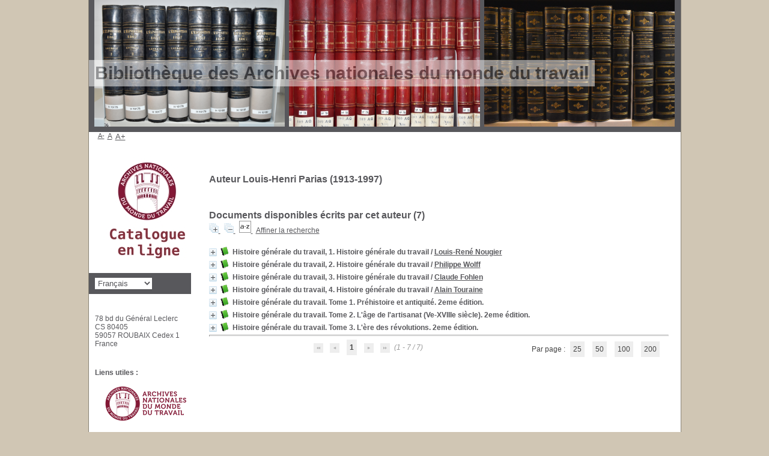

--- FILE ---
content_type: text/html; charset=utf-8
request_url: https://pmb.culture.fr/opac_anmt/index.php?lvl=author_see&id=8078
body_size: 11223
content:
<!DOCTYPE html>
<html lang="fr">
<head>
    <meta http-equiv="Content-Security-Policy" content="">
			<meta charset="utf-8">
			<meta name="author" content="PMB Group">

			<meta name="keywords" content="OPAC, web, library, opensource, catalog, catalogue, bibliothèque, médiathèque, pmb, phpmybibli">
			<meta name="description" content="Catalogue en ligne ."><meta name="robots" content="all">
			
			<meta http-equiv="X-UA-Compatible" content="IE=Edge">
			<meta name="viewport" content="width=device-width, initial-scale=1, maximum-scale=3">
	<title>Catalogue en ligne </title>
	
	
<link rel="stylesheet" type="text/css" href="./styles/common/ai_search.css?1719308059">
<link rel="stylesheet" type="text/css" href="./styles/common/animation_display.css?1615825938">
<link rel="stylesheet" type="text/css" href="./styles/common/cms.css?1735641815">
<link rel="stylesheet" type="text/css" href="./styles/common/common.css?1740665155">
<link rel="stylesheet" type="text/css" href="./styles/common/contrib.css?1673276618">
<link rel="stylesheet" type="text/css" href="./styles/common/dGrowl.css?1657616134">
<link rel="stylesheet" type="text/css" href="./styles/common/dsi.css?1699607986">
<link rel="stylesheet" type="text/css" href="./styles/common/font-awesome.css?1478593624">
<link rel="stylesheet" type="text/css" href="./styles/common/open-sans.css?1479312986">
<link rel="stylesheet" type="text/css" href="./styles/common/pagination.css?1532013719">
<link rel="stylesheet" type="text/css" href="./styles/common/record_display.css?1692887340">
<link rel="stylesheet" type="text/css" href="./styles/common/visionneuse.css?1711723334">
<link rel="stylesheet" type="text/css" href="./styles/genbib/colonnes.css?1343806866">
<link rel="stylesheet" type="text/css" href="./styles/genbib/gallerie_photos.css?1297066640">
<link rel="stylesheet" type="text/css" href="./styles/genbib/genbib.css?1498048756">
<link rel="stylesheet" type="text/css" href="./styles/genbib/liste_bulletins.css?1297066639">
<link rel="stylesheet" type="text/css" href="./styles/genbib/print.css?1297066639">
<link rel="stylesheet" type="text/css" href="./styles/genbib/tags.css?1297066639">
<link rel="stylesheet" type="text/css" href="./styles/genbib/visionneuse.css?1297066640"><script>var opac_style= 'genbib';</script><style type="text/css">html body#pmbopac div#container div#main div#main_hors_footer div#etageres div#etagere-container.etagere-container div#etagere-notice-list a span.etagere-suite {

font-size: 15px;

}
html body#pmbopac div#container div#main div#main_hors_footer div#navigator {display: none;
}
html body#pmbopac div#container div#main div#footer span#footer_link_pmb a.lien_pmb_footer {
 text-transform: uppercase;
}
html body#pmbopac div#container div#main div#footer span#footer_link_website a.footer_biblio_name {
display: none;
}
#etagere-container #etagere-comment h2 {
    text-align: justify;
}

/* #115293 cacher 'adresse' */
#adresse h3 {
    margin-bottom: 5px;
    margin-top: 20px;
    font-size: 13px;
    display: none;
}

/* #140894 suppression de l'emplacement des &eacute;tats de collection */
.emplacement_libelle {
  display: none;
}

.collstate_header_emplacement_libelle {
  display: none;
}</style>
		<link rel="SHORTCUT ICON" href="./images/site/favicon.ico">
	<script src="includes/javascript/drag_n_drop.js"></script>
	<script src="includes/javascript/handle_drop.js"></script>
	<script src="includes/javascript/popup.js"></script>
	<script>
			// Fonction a utiliser pour l'encodage des URLs en javascript
			function encode_URL(data){
				var docCharSet = document.characterSet ? document.characterSet : document.charset;
				if(docCharSet == "UTF-8"){
	    			return encodeURIComponent(data);
	    		}else{
	    			return escape(data);
	    		}
	    	}
	    </script>
	<script>
	  	if (!document.getElementsByClassName){ // pour ie
			document.getElementsByClassName =
			function(nom_class){
				var items=new Array();
				var count=0;
				for (var i=0; i<document.getElementsByTagName('*').length; i++) {
					if (document.getElementsByTagName('*').item(i).className == nom_class) {
						items[count++] = document.getElementsByTagName('*').item(i);
				    }
				 }
				return items;
			 }
		}
	</script>

		<link rel="stylesheet" type="text/css" href="./includes/javascript/dojo/dijit/themes/tundra/tundra.css">
		<script>
			var dojoConfig = {
				parseOnLoad: true,
				locale: 'fr-fr',
				isDebug: false,
				usePlainJson: true,
				packages: [{
						name: 'pmbBase',
						location:'../../../..'
					},{
						name: 'd3',
						location:'../../d3'
					}],
				deps: ['apps/pmb/MessagesStore', 'dgrowl/dGrowl', 'dojo/ready', 'apps/pmb/ImagesStore'],
				callback:function(MessagesStore, dGrowl, ready, ImagesStore){
					window.pmbDojo = {};
					pmbDojo.messages = new MessagesStore({url:'./ajax.php?module=ajax&categ=messages', directInit:false, lastModified:'1743797244'});
					pmbDojo.images = new ImagesStore({url:'./ajax.php?module=ajax&categ=images', directInit:false});
					ready(function(){
						new dGrowl({'channels':[{'name':'info','pos':2},{'name':'error', 'pos':1}]});
					});

				},
			};
		</script>
		<script src="./includes/javascript/dojo/dojo/dojo.js"></script>
		<script>
		dojo.addOnLoad(function () {
			// Ajout du theme Dojo
			dojo.addClass(dojo.body(),'tundra');
		})
		</script>
		<script>
	var pmb_img_patience = './images/patience.gif';
</script><script>
			var opac_show_social_network =0;
		</script>
	<script src="./includes/javascript/http_request.js"></script>
	
<meta http-equiv="Content-Type" content="charset=utf-8"></head>

<body onload="window.defaultStatus='PMB : Accès public';" id="pmbopac">
		<script>
		function findNoticeElement(id){
			var ul=null;
			//cas des notices classiques
			var domNotice = document.getElementById('el'+id+'Child');
			//notice_display
			if(!domNotice) domNotice = document.getElementById('notice');
			if(domNotice){
				var uls = domNotice.getElementsByTagName('ul');
				for (var i=0 ; i<uls.length ; i++){
					if(uls[i].getAttribute('id') == 'onglets_isbd_public'+id){
						var ul = uls[i];
						break;
					}
				}
			} else{
				var li = document.getElementById('onglet_isbd'+id);
				if(!li) var li = document.getElementById('onglet_public'+id);
				if(!li) var li = document.getElementById('onglet_detail'+id);
				if(li) var ul = li.parentNode;
			}
			return ul;
		}
		function show_what(quoi, id) {
			switch(quoi){
				case 'EXPL_LOC' :
					document.getElementById('div_expl_loc' + id).style.display = 'block';
					document.getElementById('div_expl' + id).style.display = 'none';
					document.getElementById('onglet_expl' + id).className = 'isbd_public_inactive';
					document.getElementById('onglet_expl_loc' + id).className = 'isbd_public_active';
					break;
				case 'EXPL' :
					document.getElementById('div_expl_loc' + id).style.display = 'none';
					document.getElementById('div_expl' + id).style.display = 'block';
					document.getElementById('onglet_expl' + id).className = 'isbd_public_active';
					document.getElementById('onglet_expl_loc' + id).className = 'isbd_public_inactive';
					break;
				default :
					quoi= quoi.toLowerCase();
					var ul = findNoticeElement(id);
					if (ul) {
						var items  = ul.getElementsByTagName('li');
						for (var i=0 ; i<items.length ; i++){
							if(items[i].getAttribute('id')){
								if(items[i].getAttribute('id') == 'onglet_'+quoi+id){
									items[i].className = 'isbd_public_active';
									document.getElementById('div_'+quoi+id).style.display = 'block';
								}else{
									if(items[i].className != 'onglet_tags' && items[i].className != 'onglet_avis' && items[i].className != 'onglet_sugg' && items[i].className != 'onglet_basket' && items[i].className != 'onglet_liste_lecture'){
										items[i].className = 'isbd_public_inactive';
										document.getElementById(items[i].getAttribute('id').replace('onglet','div')).style.display = 'none';
									}
								}
							}
						}
					}
					break;
			}
		}
		</script>
	<script src="./includes/javascript/tablist_ajax.js"></script>
<script src="./includes/javascript/tablist.js"></script>
<script src="./includes/javascript/misc.js"></script>
	<div id="att" style="z-Index:1000"></div>
	<div id="container"><div id="main"><div id="main_header"><h3>Bibliothèque des Archives nationales du monde du travail</h3></div><div id="main_hors_footer">
						

<script src="./includes/javascript/auth_popup.js"></script>
<script src="./includes/javascript/pnb.js"></script><div id="intro_message"><div class="p2"></div></div><div id="navigator">
<table role="presentation" style="width:100%"><tr><td class="navig_actions_first_screen"><a href="./index.php?lvl=index" class="navig_etageres"><span>Nouvelle recherche</span></a></td>
</tr></table></div>
<div id="resume_panier" class="empty"></div>

<div id="aut_details">
		<h3><span>		Auteur		Louis-Henri Parias 
		 (1913-1997)					</span></h3>	<div id="aut_details_container">
		<div id="aut_see" class="aut_see">
			<table class="table_aut_see" role="presentation">
				<tr id="authority_container">
					<td>
						<div id="authority_display_table" class="aut_display_table">
								<div class="authorlevel2">
																																																																																								
																	<div class="aut_display_row concepts_composed">	
										
									</div>
																																								
																																	
													
																								
	</div>
						</div>
					</td>
				</tr>
			</table>	
		</div>
					<div id="aut_details_liste">
				<h3><span class="aut_details_liste_titre">Documents disponibles écrits par cet auteur (<span id="nb_aut_details">7</span>)</span></h3>
<div id="resultatrech_liste">
            <span class="expandAll">
                <a href="javascript:expandAll_ajax(1);">
                    <img class="img_plusplus" src="./images/expand_all.gif" style="border:0px" id="expandall" loading="lazy">
                </a>
            </span><span class="espaceResultSearch"> </span>
            <span class="collapseAll">
                <a href="javascript:collapseAll()">
                    <img class="img_moinsmoins" src="./images/collapse_all.gif" style="border:0px" id="collapseall" loading="lazy">
                </a>
            </span><span class="espaceResultSearch"> </span><script src="./includes/javascript/select.js"></script>
						<script>
							var ajax_get_sort=new http_request();

							function get_sort_content(del_sort, ids) {
								var url = './ajax.php?module=ajax&categ=sort&sub=get_sort&raz_sort='+(typeof(del_sort) != 'undefined' ? del_sort : '')+'&suppr_ids='+(typeof(ids) != 'undefined' ? ids : '')+'&page_en_cours=lvl%3Dauthor_see%26id%3D8078&sort_name=notices';
								ajax_get_sort.request(url,0,'',1,show_sort_content,0,0);
							}

							function show_sort_content(response) {
								document.getElementById('frame_notice_preview').innerHTML=ajax_get_sort.get_text();
								var tags = document.getElementById('frame_notice_preview').getElementsByTagName('script');
					       		for(var i=0;i<tags.length;i++){
									window.eval(tags[i].text);
					        	}
                                if (typeof focus_trap == 'function') {
								    focus_trap(document.getElementById('frame_notice_preview'));
                                }
								document.addEventListener('keydown', function(event){
									if(event.key === 'Escape'){
										kill_sort_frame();
									}
								})
							}
							function kill_sort_frame() {
								let sort_view = document.getElementById('frame_notice_preview');
								document.getElementById('triSelectorBtn').focus();

								if (sort_view) {
									sort_view.parentNode.removeChild(sort_view);
								}

								let sort_view_container = document.getElementById('frame_notice_preview_container');
								if (sort_view_container) {
									sort_view_container.remove();
								}

								const container = document.getElementById('container');
								if(container) {
									container.onmousedown = '';
								}
							
								document.onmousedown = '';

								document.body.style.overflow = null;
							}
						</script>
					<span class="triSelector">
						<a id="triSelectorBtn" onclick="show_layer(); get_sort_content();" title="Tris disponibles" style="cursor : pointer;">
							<img src="./images/orderby_az.gif" alt="Tris disponibles" class="align_bottom" style="border:0px" id="sort_icon" loading="lazy">
						</a>
					</span><form name="mc_values" action="./index.php?lvl=more_results" style="display:none" method="post">
<input type="hidden" name="search[]" value="s_4"><input type="hidden" name="inter_0_s_4" value=""><input type="hidden" name="op_0_s_4" value="EQ"><input type="hidden" name="field_0_s_4[]" value='a:2:{s:17:"serialized_search";s:25:"a:1:{s:6:"SEARCH";a:0:{}}";s:11:"search_type";s:20:"search_simple_fields";}'><input type="hidden" name="page" value="1">
			<input type="hidden" name="nb_per_page_custom" value="0">
<input type="hidden" name="csrf_token" value="cf6ec46e15dba9f54977c5c3e593485f152e18cf"></form><span class="espaceResultSearch">  </span><span class="affiner_recherche"><a href="./index.php?search_type_asked=extended_search&amp;mode_aff=aff_module" title="Affiner la recherche">Affiner la recherche</a></span><blockquote role="presentation">

			<div id="el12547Parent" class="notice-parent">
			
			<img class="img_plus" src="./getgif.php?nomgif=plus" name="imEx" id="el12547Img" title="détail" alt="détail" style="border:0px" onclick="expandBase('el12547', true);  return false;" loading="lazy"><img src="https://pmb.culture.fr/opac_anmt/images/icon_a_16x16.gif" alt="Document: Ouvrage et Inventaire" title="Document: Ouvrage et Inventaire" loading="lazy">
			<span class="notice-heada" draggable="yes" dragtype="notice" id="drag_noti_12547"><span class="statutnot1"></span><span notice="12547" class="header_title">Histoire générale du travail, 1. Histoire générale du travail</span><span class="header_authors"> / <a href="./index.php?lvl=author_see&amp;id=8074">Louis-René Nougier</a></span><span class="Z3988" title="ctx_ver=Z39.88-2004&amp;rft_val_fmt=info%3Aofi%2Ffmt%3Akev%3Amtx%3Abook&amp;rft.genre=book&amp;rft.btitle=Histoire%20g%C3%A9n%C3%A9rale%20du%20travail&amp;rft.title=Histoire%20g%C3%A9n%C3%A9rale%20du%20travail%2C%201.%20Histoire%20g%C3%A9n%C3%A9rale%20du%20travail%20%3A%20Pr%C3%A9histoire%20et%20Antiquit%C3%A9&amp;rft.tpages=390%20p.-%5B72%5D%20p.%20de%20pl.&amp;rft.date=1959&amp;rft_id=&amp;rft.pub=Nouvelle%20Librairie%20de%20France&amp;rft.place=Paris&amp;rft.au=Louis-Ren%C3%A9%20Nougier&amp;rft.au=Serge%20Sauneron&amp;rft.au=Paul%20Garelli&amp;rft.au=Roger%20R%C3%A9mondon&amp;rft.au=Louis-Henri%20Parias&amp;rft.au=Andr%C3%A9%20Aymard&amp;rft.aulast=Nougier&amp;rft.aufirst=Louis-Ren%C3%A9"></span></span>
    			<br>
				</div>
				<div id="el12547Child" class="notice-child" style="margin-bottom:6px;display:none;" token="a5436f181f35e92e04838a56021729ef" datetime="1769075659"><table style="width:100%" role="presentation"><tr><td style="vertical-align:top">
		    	<div id="div_public12547" style="display:block;"><div class="notice_parents"><br><b>in</b><ul class="notice_rel">
<li><a href="https://pmb.culture.fr/opac_anmt/index.php?lvl=notice_display&amp;id=24863&amp;seule=1"><span class="statutnot1"></span><span notice="24863" class="header_title">Bibliothèque du Centre Georges Pompidou, Centre de création industrielle (1994 6)</span><span class="Z3988" title="ctx_ver=Z39.88-2004&amp;rft_val_fmt=info%3Aofi%2Ffmt%3Akev%3Amtx%3Abook&amp;rft.genre=book&amp;rft.btitle=Biblioth%C3%A8que%20du%20Centre%20Georges%20Pompidou%2C%20Centre%20de%20cr%C3%A9ation%20industrielle%20%281994%206%29&amp;rft.title=Biblioth%C3%A8que%20du%20Centre%20Georges%20Pompidou%2C%20Centre%20de%20cr%C3%A9ation%20industrielle%20%281994%206%29&amp;rft.date=1795-1994&amp;rft_id="></span></a></li><li><a href="https://pmb.culture.fr/opac_anmt/index.php?lvl=notice_display&amp;id=24876&amp;seule=1"><span class="statutnot1"></span><span notice="24876" class="header_title">Bibliothèque de Pierre Bouvier, socio-anthropologue du travail (entrées 1994 22 et 2013 9)</span><span class="Z3988" title="ctx_ver=Z39.88-2004&amp;rft_val_fmt=info%3Aofi%2Ffmt%3Akev%3Amtx%3Abook&amp;rft.genre=book&amp;rft.btitle=Biblioth%C3%A8que%20de%20Pierre%20Bouvier%2C%20socio-anthropologue%20du%20travail%20%28entr%C3%A9es%201994%2022%20et%202013%209%29&amp;rft.title=Biblioth%C3%A8que%20de%20Pierre%20Bouvier%2C%20socio-anthropologue%20du%20travail%20%28entr%C3%A9es%201994%2022%20et%202013%209%29&amp;rft_id="></span></a></li></ul>
</div>
<table role="presentation"><tr class="tr_serie">
					<td class="align_right bg-grey"><span class="etiq_champ">Titre de série : </span></td>
					<td class="public_line_value"><span class="public_serie"><a href="./index.php?lvl=serie_see&amp;id=52">Histoire générale du travail</a>, 1</span></td>
				</tr><tr class="tr_title">
					<td class="align_right bg-grey"><span class="etiq_champ">Titre :</span></td>
					<td class="public_line_value"><span class="public_title">Histoire générale du travail : Préhistoire et Antiquité</span></td>
				</tr><tr class="tr_typdoc">
					<td class="align_right bg-grey"><span class="etiq_champ">Type de document : </span></td>
					<td class="public_line_value"><span class="public_typdoc">Ouvrage et Inventaire</span></td>
				</tr><tr class="tr_auteurs">
					<td class="align_right bg-grey"><span class="etiq_champ">Auteurs : </span></td>
					<td class="public_line_value"><span class="public_auteurs"><a href="./index.php?lvl=author_see&amp;id=8074">Louis-René Nougier (1912-1995)</a>, Auteur ; <a href="./index.php?lvl=author_see&amp;id=8075">Serge Sauneron</a>, Auteur ; <a href="./index.php?lvl=author_see&amp;id=8076">Paul Garelli (1924-2006)</a>, Auteur ; <a href="./index.php?lvl=author_see&amp;id=8077">Roger Rémondon (1923-1971)</a>, Auteur ; <a href="./index.php?lvl=author_see&amp;id=8078">Louis-Henri Parias (1913-1997)</a>, Directeur de publication ; <a href="./index.php?lvl=author_see&amp;id=8079">André Aymard</a>, Auteur de la postface, du colophon, etc.</span></td>
				</tr><tr class="tr_ed1">
					<td class="align_right bg-grey"><span class="etiq_champ">Editeur :</span></td>
					<td class="public_line_value"><span class="public_ed1"><a href="./index.php?lvl=publisher_see&amp;id=488">Paris : Nouvelle Librairie de France</a></span></td>
				</tr><tr class="tr_year">
					<td class="align_right bg-grey"><span class="etiq_champ">Année de publication : </span></td>
					<td class="public_line_value"><span class="public_year">1959</span></td>
				</tr><tr class="tr_npages">
					<td class="align_right bg-grey"><span class="etiq_champ">Importance : </span></td>
					<td class="public_line_value"><span class="public_npages">390 p.-[72] p. de pl.</span></td>
				</tr><tr class="tr_ill">
					<td class="align_right bg-grey"><span class="etiq_champ">Présentation : </span></td>
					<td class="public_line_value"><span class="public_ill">ill., ill. en coul., portr., cartes en coul., plans, fac-sim. en noir et en coul.</span></td>
				</tr><tr class="tr_size">
					<td class="align_right bg-grey"><span class="etiq_champ">Format : </span></td>
					<td class="public_line_value"><span class="public_size">24 cm</span></td>
				</tr><tr class="tr_ngen">
					<td class="align_right bg-grey"><span class="etiq_champ">Note générale : </span></td>
					<td class="public_line_value"><span class="public_ngen">Bibliogr. p.378-381</span></td>
				</tr><tr class="tr_langues">
					<td class="align_right bg-grey"><span class="etiq_champ">Langues :</span></td>
					<td class="public_line_value"><span class="public_langues">Français (<i>fre</i>)</span></td>
				</tr><tr class="tr_keywords">
					<td class="align_right bg-grey"><span class="etiq_champ">Mots-clés : </span></td>
					<td class="public_line_value"><span class="public_keywords"><a href="./index.php?lvl=more_results&amp;mode=keyword&amp;user_query=Industries+pr%C3%A9historiques&amp;tags=ok">Industries préhistoriques</a>  <a href="./index.php?lvl=more_results&amp;mode=keyword&amp;user_query=Travail&amp;tags=ok">Travail</a>  <a href="./index.php?lvl=more_results&amp;mode=keyword&amp;user_query=Antiquit%C3%A9&amp;tags=ok">Antiquité</a></span></td>
				</tr><tr class="tr_persofield">
					<td class="align_right bg-grey"><span class="etiq_champ">Domaine(s) d'activité : </span></td>
					<td class="public_line_value"><span class="public_persofield">Travail</span></td>
				</tr><tr class="tr_persofield">
					<td class="align_right bg-grey"><span class="etiq_champ">Typologie : </span></td>
					<td class="public_line_value"><span class="public_persofield">Livre</span></td>
				</tr><tr class="tr_permalink">
					<td class="align_right bg-grey"><span class="etiq_champ">Permalink :</span></td>
					<td class="public_line_value"><span class="public_permalink"><a href="https://pmb.culture.fr/opac_anmt/index.php?lvl=notice_display&amp;id=12547">https://pmb.culture.fr/opac_anmt/index.php?lvl=notice_display&amp;id=12547</a></span></td>
				</tr></table>
</div>
				<div id="div_isbd12547" style="display:none;"></div>
			</td><td class="align_right" style="vertical-align:top"><img class="vignetteimg align_right" src="https://pmb.culture.fr/opac_anmt/images/vide.png" title="Histoire générale du travail" vigurl="https://pmb.culture.fr/opac_anmt/thumbnail.php?type=1&amp;id=12547" alt="vignette" loading="lazy"></td></tr></table>
					
<h3>
	<span id="titre_exemplaires" class="titre_exemplaires">
		Exemplaires(2)
	</span>
</h3>

	
<table class="exemplaires" style="width:100%; border-spacing:2px">
			<tr class="thead">
									<th class="expl_header_expl_cb" role="columnheader">Code-barres</th>
						
																																																																																																																						<th class="expl_header_expl_cote" role="columnheader">Cote</th>
						
																																																																																																																						<th class="expl_header_tdoc_libelle" role="columnheader">Support</th>
						
																																																																																																																						<th class="expl_header_section_libelle" role="columnheader">Section</th>
						
																																																																																																																						<th class="expl_header_statut_libelle" role="columnheader">Statut</th>
						
																																																																																																																	<th class="expl_header_statut" role="columnheader">Disponibilité</th>
	</tr>
						<tr class="even item_expl expl_available">
																																			<td class="expl_cb" data-column-name="Code-barres">
							ghx10
						</td>
																																																																		<td class="expl_cote" data-column-name="Cote">2013 9 383</td>
																																																		<td class="tdoc_libelle" data-column-name="Support">Livre</td>
																																													<td id="expl_37687" class="section_libelle" data-column-name="Section">
															Fonds d'Archives
													</td>
																																																													<td class="statut_libelle" data-column-name="Statut">Communicable</td>
													<td class="expl_situation" data-column-name="Disponibilité"><strong>Disponible</strong></td>

																																																	</tr>
					<tr class="odd item_expl expl_available">
																																			<td class="expl_cb" data-column-name="Code-barres">
							gen24824
						</td>
																																																																		<td class="expl_cote" data-column-name="Cote">1994 6 1</td>
																																																		<td class="tdoc_libelle" data-column-name="Support">Livre</td>
																																													<td id="expl_120738" class="section_libelle" data-column-name="Section">
															Ouvrages
													</td>
																																																													<td class="statut_libelle" data-column-name="Statut">Communicable</td>
													<td class="expl_situation" data-column-name="Disponibilité"><strong>Disponible</strong></td>

																																																	</tr>
			</table></div>
			<div id="el12550Parent" class="notice-parent">
			
			<img class="img_plus" src="./getgif.php?nomgif=plus" name="imEx" id="el12550Img" title="détail" alt="détail" style="border:0px" onclick="expandBase('el12550', true);  return false;" loading="lazy"><img src="https://pmb.culture.fr/opac_anmt/images/icon_a_16x16.gif" alt="Document: Ouvrage et Inventaire" title="Document: Ouvrage et Inventaire" loading="lazy">
			<span class="notice-heada" draggable="yes" dragtype="notice" id="drag_noti_12550"><span class="statutnot1"></span><span notice="12550" class="header_title">Histoire générale du travail, 2. Histoire générale du travail</span><span class="header_authors"> / <a href="./index.php?lvl=author_see&amp;id=8091">Philippe Wolff</a></span><span class="Z3988" title="ctx_ver=Z39.88-2004&amp;rft_val_fmt=info%3Aofi%2Ffmt%3Akev%3Amtx%3Abook&amp;rft.genre=book&amp;rft.btitle=Histoire%20g%C3%A9n%C3%A9rale%20du%20travail&amp;rft.title=Histoire%20g%C3%A9n%C3%A9rale%20du%20travail%2C%202.%20Histoire%20g%C3%A9n%C3%A9rale%20du%20travail%20%3A%20L%27%C3%A2ge%20de%20l%27artisanat&amp;rft.tpages=374%20p.-%5B77%5D%20p.%20de%20pl.&amp;rft.date=1960&amp;rft_id=&amp;rft.pub=Nouvelle%20Librairie%20de%20France&amp;rft.place=Paris&amp;rft.au=Philippe%20Wolff&amp;rft.au=Fr%C3%A9d%C3%A9ric%20Mauro&amp;rft.au=Louis-Henri%20Parias&amp;rft.aulast=Wolff&amp;rft.aufirst=Philippe"></span></span>
    			<br>
				</div>
				<div id="el12550Child" class="notice-child" style="margin-bottom:6px;display:none;" token="5ac1bd287607bbdd03ffb7cf5fa86daa" datetime="1769075659"><table style="width:100%" role="presentation"><tr><td style="vertical-align:top">
		    	<div id="div_public12550" style="display:block;"><div class="notice_parents"><br><b>in</b><ul class="notice_rel">
<li><a href="https://pmb.culture.fr/opac_anmt/index.php?lvl=notice_display&amp;id=24863&amp;seule=1"><span class="statutnot1"></span><span notice="24863" class="header_title">Bibliothèque du Centre Georges Pompidou, Centre de création industrielle (1994 6)</span><span class="Z3988" title="ctx_ver=Z39.88-2004&amp;rft_val_fmt=info%3Aofi%2Ffmt%3Akev%3Amtx%3Abook&amp;rft.genre=book&amp;rft.btitle=Biblioth%C3%A8que%20du%20Centre%20Georges%20Pompidou%2C%20Centre%20de%20cr%C3%A9ation%20industrielle%20%281994%206%29&amp;rft.title=Biblioth%C3%A8que%20du%20Centre%20Georges%20Pompidou%2C%20Centre%20de%20cr%C3%A9ation%20industrielle%20%281994%206%29&amp;rft.date=1795-1994&amp;rft_id="></span></a></li><li><a href="https://pmb.culture.fr/opac_anmt/index.php?lvl=notice_display&amp;id=24876&amp;seule=1"><span class="statutnot1"></span><span notice="24876" class="header_title">Bibliothèque de Pierre Bouvier, socio-anthropologue du travail (entrées 1994 22 et 2013 9)</span><span class="Z3988" title="ctx_ver=Z39.88-2004&amp;rft_val_fmt=info%3Aofi%2Ffmt%3Akev%3Amtx%3Abook&amp;rft.genre=book&amp;rft.btitle=Biblioth%C3%A8que%20de%20Pierre%20Bouvier%2C%20socio-anthropologue%20du%20travail%20%28entr%C3%A9es%201994%2022%20et%202013%209%29&amp;rft.title=Biblioth%C3%A8que%20de%20Pierre%20Bouvier%2C%20socio-anthropologue%20du%20travail%20%28entr%C3%A9es%201994%2022%20et%202013%209%29&amp;rft_id="></span></a></li></ul>
</div>
<table role="presentation"><tr class="tr_serie">
					<td class="align_right bg-grey"><span class="etiq_champ">Titre de série : </span></td>
					<td class="public_line_value"><span class="public_serie"><a href="./index.php?lvl=serie_see&amp;id=52">Histoire générale du travail</a>, 2</span></td>
				</tr><tr class="tr_title">
					<td class="align_right bg-grey"><span class="etiq_champ">Titre :</span></td>
					<td class="public_line_value"><span class="public_title">Histoire générale du travail : L'âge de l'artisanat</span></td>
				</tr><tr class="tr_typdoc">
					<td class="align_right bg-grey"><span class="etiq_champ">Type de document : </span></td>
					<td class="public_line_value"><span class="public_typdoc">Ouvrage et Inventaire</span></td>
				</tr><tr class="tr_auteurs">
					<td class="align_right bg-grey"><span class="etiq_champ">Auteurs : </span></td>
					<td class="public_line_value"><span class="public_auteurs"><a href="./index.php?lvl=author_see&amp;id=8091">Philippe Wolff (1913-2001)</a>, Auteur ; <a href="./index.php?lvl=author_see&amp;id=8092">Frédéric Mauro (1921-2001)</a>, Auteur ; <a href="./index.php?lvl=author_see&amp;id=8078">Louis-Henri Parias (1913-1997)</a>, Directeur de publication</span></td>
				</tr><tr class="tr_ed1">
					<td class="align_right bg-grey"><span class="etiq_champ">Editeur :</span></td>
					<td class="public_line_value"><span class="public_ed1"><a href="./index.php?lvl=publisher_see&amp;id=488">Paris : Nouvelle Librairie de France</a></span></td>
				</tr><tr class="tr_year">
					<td class="align_right bg-grey"><span class="etiq_champ">Année de publication : </span></td>
					<td class="public_line_value"><span class="public_year">1960</span></td>
				</tr><tr class="tr_npages">
					<td class="align_right bg-grey"><span class="etiq_champ">Importance : </span></td>
					<td class="public_line_value"><span class="public_npages">374 p.-[77] p. de pl.</span></td>
				</tr><tr class="tr_ill">
					<td class="align_right bg-grey"><span class="etiq_champ">Présentation : </span></td>
					<td class="public_line_value"><span class="public_ill">ill., ill. en coul., cartes en coul., pl. en noir et en coul., portr., plans, fac-sim. en noir et en coul.</span></td>
				</tr><tr class="tr_size">
					<td class="align_right bg-grey"><span class="etiq_champ">Format : </span></td>
					<td class="public_line_value"><span class="public_size">24 cm</span></td>
				</tr><tr class="tr_ngen">
					<td class="align_right bg-grey"><span class="etiq_champ">Note générale : </span></td>
					<td class="public_line_value"><span class="public_ngen">Bibliogr. p. 361-366</span></td>
				</tr><tr class="tr_langues">
					<td class="align_right bg-grey"><span class="etiq_champ">Langues :</span></td>
					<td class="public_line_value"><span class="public_langues">Français (<i>fre</i>)</span></td>
				</tr><tr class="tr_keywords">
					<td class="align_right bg-grey"><span class="etiq_champ">Mots-clés : </span></td>
					<td class="public_line_value"><span class="public_keywords"><a href="./index.php?lvl=more_results&amp;mode=keyword&amp;user_query=Artisanat&amp;tags=ok">Artisanat</a>  <a href="./index.php?lvl=more_results&amp;mode=keyword&amp;user_query=Histoire&amp;tags=ok">Histoire</a>  <a href="./index.php?lvl=more_results&amp;mode=keyword&amp;user_query=Travail&amp;tags=ok">Travail</a></span></td>
				</tr><tr class="tr_persofield">
					<td class="align_right bg-grey"><span class="etiq_champ">Domaine(s) d'activité : </span></td>
					<td class="public_line_value"><span class="public_persofield">Travail</span></td>
				</tr><tr class="tr_persofield">
					<td class="align_right bg-grey"><span class="etiq_champ">Typologie : </span></td>
					<td class="public_line_value"><span class="public_persofield">Livre</span></td>
				</tr><tr class="tr_permalink">
					<td class="align_right bg-grey"><span class="etiq_champ">Permalink :</span></td>
					<td class="public_line_value"><span class="public_permalink"><a href="https://pmb.culture.fr/opac_anmt/index.php?lvl=notice_display&amp;id=12550">https://pmb.culture.fr/opac_anmt/index.php?lvl=notice_display&amp;id=12550</a></span></td>
				</tr></table>
</div>
				<div id="div_isbd12550" style="display:none;"></div>
			</td><td class="align_right" style="vertical-align:top"><img class="vignetteimg align_right" src="https://pmb.culture.fr/opac_anmt/images/vide.png" title="Histoire générale du travail" vigurl="https://pmb.culture.fr/opac_anmt/thumbnail.php?type=1&amp;id=12550" alt="vignette" loading="lazy"></td></tr></table>
					
<h3>
	<span id="titre_exemplaires" class="titre_exemplaires">
		Exemplaires(2)
	</span>
</h3>

	
<table class="exemplaires" style="width:100%; border-spacing:2px">
			<tr class="thead">
									<th class="expl_header_expl_cb" role="columnheader">Code-barres</th>
						
																																																																																																																						<th class="expl_header_expl_cote" role="columnheader">Cote</th>
						
																																																																																																																						<th class="expl_header_tdoc_libelle" role="columnheader">Support</th>
						
																																																																																																																						<th class="expl_header_section_libelle" role="columnheader">Section</th>
						
																																																																																																																						<th class="expl_header_statut_libelle" role="columnheader">Statut</th>
						
																																																																																																																	<th class="expl_header_statut" role="columnheader">Disponibilité</th>
	</tr>
						<tr class="even item_expl expl_available">
																																			<td class="expl_cb" data-column-name="Code-barres">
							gen24825
						</td>
																																																																		<td class="expl_cote" data-column-name="Cote">1994 6 2</td>
																																																		<td class="tdoc_libelle" data-column-name="Support">Livre</td>
																																													<td id="expl_120739" class="section_libelle" data-column-name="Section">
															Ouvrages
													</td>
																																																													<td class="statut_libelle" data-column-name="Statut">Communicable</td>
													<td class="expl_situation" data-column-name="Disponibilité"><strong>Disponible</strong></td>

																																																	</tr>
					<tr class="odd item_expl expl_available">
																																			<td class="expl_cb" data-column-name="Code-barres">
							ghx11
						</td>
																																																																		<td class="expl_cote" data-column-name="Cote">2013 9 384</td>
																																																		<td class="tdoc_libelle" data-column-name="Support">Livre</td>
																																													<td id="expl_37688" class="section_libelle" data-column-name="Section">
															Fonds d'Archives
													</td>
																																																													<td class="statut_libelle" data-column-name="Statut">Communicable</td>
													<td class="expl_situation" data-column-name="Disponibilité"><strong>Disponible</strong></td>

																																																	</tr>
			</table></div>
			<div id="el12549Parent" class="notice-parent">
			
			<img class="img_plus" src="./getgif.php?nomgif=plus" name="imEx" id="el12549Img" title="détail" alt="détail" style="border:0px" onclick="expandBase('el12549', true);  return false;" loading="lazy"><img src="https://pmb.culture.fr/opac_anmt/images/icon_a_16x16.gif" alt="Document: Ouvrage et Inventaire" title="Document: Ouvrage et Inventaire" loading="lazy">
			<span class="notice-heada" draggable="yes" dragtype="notice" id="drag_noti_12549"><span class="statutnot1"></span><span notice="12549" class="header_title">Histoire générale du travail, 3. Histoire générale du travail</span><span class="header_authors"> / <a href="./index.php?lvl=author_see&amp;id=8089">Claude Fohlen</a></span><span class="Z3988" title="ctx_ver=Z39.88-2004&amp;rft_val_fmt=info%3Aofi%2Ffmt%3Akev%3Amtx%3Abook&amp;rft.genre=book&amp;rft.btitle=Histoire%20g%C3%A9n%C3%A9rale%20du%20travail&amp;rft.title=Histoire%20g%C3%A9n%C3%A9rale%20du%20travail%2C%203.%20Histoire%20g%C3%A9n%C3%A9rale%20du%20travail%20%3A%20L%27%C3%A8re%20des%20r%C3%A9volutions&amp;rft.tpages=403%20p.-%5B78%5D%20p.%20de%20pl.&amp;rft.date=1960&amp;rft_id=&amp;rft.pub=Nouvelle%20Librairie%20de%20France&amp;rft.place=Paris&amp;rft.au=Claude%20Fohlen&amp;rft.au=Fran%C3%A7ois%20B%C3%A9darida&amp;rft.au=Louis-Henri%20Parias&amp;rft.aulast=Fohlen&amp;rft.aufirst=Claude"></span></span>
    			<br>
				</div>
				<div id="el12549Child" class="notice-child" style="margin-bottom:6px;display:none;" token="668b1e6c09fd5538a8e55afd29a35d42" datetime="1769075659"><table style="width:100%" role="presentation"><tr><td style="vertical-align:top">
		    	<div id="div_public12549" style="display:block;"><div class="notice_parents"><br><b>in</b><ul class="notice_rel">
<li><a href="https://pmb.culture.fr/opac_anmt/index.php?lvl=notice_display&amp;id=24863&amp;seule=1"><span class="statutnot1"></span><span notice="24863" class="header_title">Bibliothèque du Centre Georges Pompidou, Centre de création industrielle (1994 6)</span><span class="Z3988" title="ctx_ver=Z39.88-2004&amp;rft_val_fmt=info%3Aofi%2Ffmt%3Akev%3Amtx%3Abook&amp;rft.genre=book&amp;rft.btitle=Biblioth%C3%A8que%20du%20Centre%20Georges%20Pompidou%2C%20Centre%20de%20cr%C3%A9ation%20industrielle%20%281994%206%29&amp;rft.title=Biblioth%C3%A8que%20du%20Centre%20Georges%20Pompidou%2C%20Centre%20de%20cr%C3%A9ation%20industrielle%20%281994%206%29&amp;rft.date=1795-1994&amp;rft_id="></span></a></li><li><a href="https://pmb.culture.fr/opac_anmt/index.php?lvl=notice_display&amp;id=24876&amp;seule=1"><span class="statutnot1"></span><span notice="24876" class="header_title">Bibliothèque de Pierre Bouvier, socio-anthropologue du travail (entrées 1994 22 et 2013 9)</span><span class="Z3988" title="ctx_ver=Z39.88-2004&amp;rft_val_fmt=info%3Aofi%2Ffmt%3Akev%3Amtx%3Abook&amp;rft.genre=book&amp;rft.btitle=Biblioth%C3%A8que%20de%20Pierre%20Bouvier%2C%20socio-anthropologue%20du%20travail%20%28entr%C3%A9es%201994%2022%20et%202013%209%29&amp;rft.title=Biblioth%C3%A8que%20de%20Pierre%20Bouvier%2C%20socio-anthropologue%20du%20travail%20%28entr%C3%A9es%201994%2022%20et%202013%209%29&amp;rft_id="></span></a></li></ul>
</div>
<table role="presentation"><tr class="tr_serie">
					<td class="align_right bg-grey"><span class="etiq_champ">Titre de série : </span></td>
					<td class="public_line_value"><span class="public_serie"><a href="./index.php?lvl=serie_see&amp;id=52">Histoire générale du travail</a>, 3</span></td>
				</tr><tr class="tr_title">
					<td class="align_right bg-grey"><span class="etiq_champ">Titre :</span></td>
					<td class="public_line_value"><span class="public_title">Histoire générale du travail : L'ère des révolutions</span></td>
				</tr><tr class="tr_typdoc">
					<td class="align_right bg-grey"><span class="etiq_champ">Type de document : </span></td>
					<td class="public_line_value"><span class="public_typdoc">Ouvrage et Inventaire</span></td>
				</tr><tr class="tr_auteurs">
					<td class="align_right bg-grey"><span class="etiq_champ">Auteurs : </span></td>
					<td class="public_line_value"><span class="public_auteurs"><a href="./index.php?lvl=author_see&amp;id=8089">Claude Fohlen (1922-2008)</a>, Auteur ; <a href="./index.php?lvl=author_see&amp;id=8090">François Bédarida (1926-2001)</a>, Auteur ; <a href="./index.php?lvl=author_see&amp;id=8078">Louis-Henri Parias (1913-1997)</a>, Directeur de publication</span></td>
				</tr><tr class="tr_ed1">
					<td class="align_right bg-grey"><span class="etiq_champ">Editeur :</span></td>
					<td class="public_line_value"><span class="public_ed1"><a href="./index.php?lvl=publisher_see&amp;id=488">Paris : Nouvelle Librairie de France</a></span></td>
				</tr><tr class="tr_year">
					<td class="align_right bg-grey"><span class="etiq_champ">Année de publication : </span></td>
					<td class="public_line_value"><span class="public_year">1960</span></td>
				</tr><tr class="tr_npages">
					<td class="align_right bg-grey"><span class="etiq_champ">Importance : </span></td>
					<td class="public_line_value"><span class="public_npages">403 p.-[78] p. de pl.</span></td>
				</tr><tr class="tr_ill">
					<td class="align_right bg-grey"><span class="etiq_champ">Présentation : </span></td>
					<td class="public_line_value"><span class="public_ill">ill., ill. en coul., fig., pl. en noir et en coul., portr., cartes en coul., plans, fac-sim. en noir et en coul.</span></td>
				</tr><tr class="tr_size">
					<td class="align_right bg-grey"><span class="etiq_champ">Format : </span></td>
					<td class="public_line_value"><span class="public_size">24 cm</span></td>
				</tr><tr class="tr_ngen">
					<td class="align_right bg-grey"><span class="etiq_champ">Note générale : </span></td>
					<td class="public_line_value"><span class="public_ngen">Bibliogr. p. 391-392</span></td>
				</tr><tr class="tr_langues">
					<td class="align_right bg-grey"><span class="etiq_champ">Langues :</span></td>
					<td class="public_line_value"><span class="public_langues">Français (<i>fre</i>)</span></td>
				</tr><tr class="tr_keywords">
					<td class="align_right bg-grey"><span class="etiq_champ">Mots-clés : </span></td>
					<td class="public_line_value"><span class="public_keywords"><a href="./index.php?lvl=more_results&amp;mode=keyword&amp;user_query=Travail&amp;tags=ok">Travail</a>  <a href="./index.php?lvl=more_results&amp;mode=keyword&amp;user_query=Histoire&amp;tags=ok">Histoire</a></span></td>
				</tr><tr class="tr_persofield">
					<td class="align_right bg-grey"><span class="etiq_champ">Domaine(s) d'activité : </span></td>
					<td class="public_line_value"><span class="public_persofield">Travail</span></td>
				</tr><tr class="tr_persofield">
					<td class="align_right bg-grey"><span class="etiq_champ">Typologie : </span></td>
					<td class="public_line_value"><span class="public_persofield">Livre</span></td>
				</tr><tr class="tr_permalink">
					<td class="align_right bg-grey"><span class="etiq_champ">Permalink :</span></td>
					<td class="public_line_value"><span class="public_permalink"><a href="https://pmb.culture.fr/opac_anmt/index.php?lvl=notice_display&amp;id=12549">https://pmb.culture.fr/opac_anmt/index.php?lvl=notice_display&amp;id=12549</a></span></td>
				</tr></table>
</div>
				<div id="div_isbd12549" style="display:none;"></div>
			</td><td class="align_right" style="vertical-align:top"><img class="vignetteimg align_right" src="https://pmb.culture.fr/opac_anmt/images/vide.png" title="Histoire générale du travail" vigurl="https://pmb.culture.fr/opac_anmt/thumbnail.php?type=1&amp;id=12549" alt="vignette" loading="lazy"></td></tr></table>
					
<h3>
	<span id="titre_exemplaires" class="titre_exemplaires">
		Exemplaires(2)
	</span>
</h3>

	
<table class="exemplaires" style="width:100%; border-spacing:2px">
			<tr class="thead">
									<th class="expl_header_expl_cb" role="columnheader">Code-barres</th>
						
																																																																																																																						<th class="expl_header_expl_cote" role="columnheader">Cote</th>
						
																																																																																																																						<th class="expl_header_tdoc_libelle" role="columnheader">Support</th>
						
																																																																																																																						<th class="expl_header_section_libelle" role="columnheader">Section</th>
						
																																																																																																																						<th class="expl_header_statut_libelle" role="columnheader">Statut</th>
						
																																																																																																																	<th class="expl_header_statut" role="columnheader">Disponibilité</th>
	</tr>
						<tr class="even item_expl expl_available">
																																			<td class="expl_cb" data-column-name="Code-barres">
							ghx12
						</td>
																																																																		<td class="expl_cote" data-column-name="Cote">2013 9 385</td>
																																																		<td class="tdoc_libelle" data-column-name="Support">Livre</td>
																																													<td id="expl_37689" class="section_libelle" data-column-name="Section">
															Fonds d'Archives
													</td>
																																																													<td class="statut_libelle" data-column-name="Statut">Communicable</td>
													<td class="expl_situation" data-column-name="Disponibilité"><strong>Disponible</strong></td>

																																																	</tr>
					<tr class="odd item_expl expl_available">
																																			<td class="expl_cb" data-column-name="Code-barres">
							gen24826
						</td>
																																																																		<td class="expl_cote" data-column-name="Cote">1994 6 3</td>
																																																		<td class="tdoc_libelle" data-column-name="Support">Livre</td>
																																													<td id="expl_120740" class="section_libelle" data-column-name="Section">
															Ouvrages
													</td>
																																																													<td class="statut_libelle" data-column-name="Statut">Communicable</td>
													<td class="expl_situation" data-column-name="Disponibilité"><strong>Disponible</strong></td>

																																																	</tr>
			</table></div>
			<div id="el12548Parent" class="notice-parent">
			
			<img class="img_plus" src="./getgif.php?nomgif=plus" name="imEx" id="el12548Img" title="détail" alt="détail" style="border:0px" onclick="expandBase('el12548', true);  return false;" loading="lazy"><img src="https://pmb.culture.fr/opac_anmt/images/icon_a_16x16.gif" alt="Document: Ouvrage et Inventaire" title="Document: Ouvrage et Inventaire" loading="lazy">
			<span class="notice-heada" draggable="yes" dragtype="notice" id="drag_noti_12548"><span class="statutnot1"></span><span notice="12548" class="header_title">Histoire générale du travail, 4. Histoire générale du travail</span><span class="header_authors"> / <a href="./index.php?lvl=author_see&amp;id=7789">Alain Touraine</a></span><span class="Z3988" title="ctx_ver=Z39.88-2004&amp;rft_val_fmt=info%3Aofi%2Ffmt%3Akev%3Amtx%3Abook&amp;rft.genre=book&amp;rft.btitle=Histoire%20g%C3%A9n%C3%A9rale%20du%20travail&amp;rft.title=Histoire%20g%C3%A9n%C3%A9rale%20du%20travail%2C%204.%20Histoire%20g%C3%A9n%C3%A9rale%20du%20travail&amp;rft.tpages=366%20p.-%5B74%5D%20p.%20de%20pl.&amp;rft.date=1961&amp;rft_id=&amp;rft.pub=Nouvelle%20Librairie%20de%20France&amp;rft.place=Paris&amp;rft.au=Alain%20Touraine&amp;rft.au=Louis-Henri%20Parias&amp;rft.au=Pierre%20Laroque&amp;rft.au=Georges%20Friedmann&amp;rft.au=Jean-Daniel%20Reynaud&amp;rft.au=Bernard%20Cazes&amp;rft.au=Jacques%20Dofroy&amp;rft.au=Paul%20Mercier&amp;rft.au=Bernard%20Mottez&amp;rft.au=Jean-Ren%C3%A9%20Th%C3%A9anton&amp;rft.aulast=Touraine&amp;rft.aufirst=Alain"></span></span>
    			<br>
				</div>
				<div id="el12548Child" class="notice-child" style="margin-bottom:6px;display:none;" token="3c050448b6ca0f64540ddc7a3c187902" datetime="1769075659"><table style="width:100%" role="presentation"><tr><td style="vertical-align:top">
		    	<div id="div_public12548" style="display:block;"><div class="notice_parents"><br><b>in</b><ul class="notice_rel">
<li><a href="https://pmb.culture.fr/opac_anmt/index.php?lvl=notice_display&amp;id=24863&amp;seule=1"><span class="statutnot1"></span><span notice="24863" class="header_title">Bibliothèque du Centre Georges Pompidou, Centre de création industrielle (1994 6)</span><span class="Z3988" title="ctx_ver=Z39.88-2004&amp;rft_val_fmt=info%3Aofi%2Ffmt%3Akev%3Amtx%3Abook&amp;rft.genre=book&amp;rft.btitle=Biblioth%C3%A8que%20du%20Centre%20Georges%20Pompidou%2C%20Centre%20de%20cr%C3%A9ation%20industrielle%20%281994%206%29&amp;rft.title=Biblioth%C3%A8que%20du%20Centre%20Georges%20Pompidou%2C%20Centre%20de%20cr%C3%A9ation%20industrielle%20%281994%206%29&amp;rft.date=1795-1994&amp;rft_id="></span></a></li><li><a href="https://pmb.culture.fr/opac_anmt/index.php?lvl=notice_display&amp;id=24876&amp;seule=1"><span class="statutnot1"></span><span notice="24876" class="header_title">Bibliothèque de Pierre Bouvier, socio-anthropologue du travail (entrées 1994 22 et 2013 9)</span><span class="Z3988" title="ctx_ver=Z39.88-2004&amp;rft_val_fmt=info%3Aofi%2Ffmt%3Akev%3Amtx%3Abook&amp;rft.genre=book&amp;rft.btitle=Biblioth%C3%A8que%20de%20Pierre%20Bouvier%2C%20socio-anthropologue%20du%20travail%20%28entr%C3%A9es%201994%2022%20et%202013%209%29&amp;rft.title=Biblioth%C3%A8que%20de%20Pierre%20Bouvier%2C%20socio-anthropologue%20du%20travail%20%28entr%C3%A9es%201994%2022%20et%202013%209%29&amp;rft_id="></span></a></li></ul>
</div>
<table role="presentation"><tr class="tr_serie">
					<td class="align_right bg-grey"><span class="etiq_champ">Titre de série : </span></td>
					<td class="public_line_value"><span class="public_serie"><a href="./index.php?lvl=serie_see&amp;id=52">Histoire générale du travail</a>, 4</span></td>
				</tr><tr class="tr_title">
					<td class="align_right bg-grey"><span class="etiq_champ">Titre :</span></td>
					<td class="public_line_value"><span class="public_title">Histoire générale du travail</span></td>
				</tr><tr class="tr_typdoc">
					<td class="align_right bg-grey"><span class="etiq_champ">Type de document : </span></td>
					<td class="public_line_value"><span class="public_typdoc">Ouvrage et Inventaire</span></td>
				</tr><tr class="tr_auteurs">
					<td class="align_right bg-grey"><span class="etiq_champ">Auteurs : </span></td>
					<td class="public_line_value"><span class="public_auteurs"><a href="./index.php?lvl=author_see&amp;id=7789">Alain Touraine (1925-....)</a>, Auteur ; <a href="./index.php?lvl=author_see&amp;id=8078">Louis-Henri Parias (1913-1997)</a>, Directeur de publication ; <a href="./index.php?lvl=author_see&amp;id=8081">Pierre Laroque</a>, Préfacier, etc. ; <a href="./index.php?lvl=author_see&amp;id=7885">Georges Friedmann (1902-1977)</a>, Auteur de la postface, du colophon, etc. ; <a href="./index.php?lvl=author_see&amp;id=8083">Jean-Daniel Reynaud (1922-....)</a>, Auteur de la postface, du colophon, etc. ; <a href="./index.php?lvl=author_see&amp;id=7651">Bernard Cazes (1927-....)</a>, Collaborateur ; <a href="./index.php?lvl=author_see&amp;id=8085">Jacques Dofroy</a>, Collaborateur ; <a href="./index.php?lvl=author_see&amp;id=8086">Paul Mercier</a>, Collaborateur ; <a href="./index.php?lvl=author_see&amp;id=8087">Bernard Mottez</a>, Collaborateur ; <a href="./index.php?lvl=author_see&amp;id=8088">Jean-René Théanton</a>, Collaborateur</span></td>
				</tr><tr class="tr_ed1">
					<td class="align_right bg-grey"><span class="etiq_champ">Editeur :</span></td>
					<td class="public_line_value"><span class="public_ed1"><a href="./index.php?lvl=publisher_see&amp;id=488">Paris : Nouvelle Librairie de France</a></span></td>
				</tr><tr class="tr_year">
					<td class="align_right bg-grey"><span class="etiq_champ">Année de publication : </span></td>
					<td class="public_line_value"><span class="public_year">1961</span></td>
				</tr><tr class="tr_npages">
					<td class="align_right bg-grey"><span class="etiq_champ">Importance : </span></td>
					<td class="public_line_value"><span class="public_npages">366 p.-[74] p. de pl.</span></td>
				</tr><tr class="tr_ill">
					<td class="align_right bg-grey"><span class="etiq_champ">Présentation : </span></td>
					<td class="public_line_value"><span class="public_ill">ill., ill. en coul., fig., pl. en noir et en coul., portr., cartes en coul., plans, fac-sim. en noir et en coul.</span></td>
				</tr><tr class="tr_size">
					<td class="align_right bg-grey"><span class="etiq_champ">Format : </span></td>
					<td class="public_line_value"><span class="public_size">24 cm</span></td>
				</tr><tr class="tr_ngen">
					<td class="align_right bg-grey"><span class="etiq_champ">Note générale : </span></td>
					<td class="public_line_value"><span class="public_ngen">Index des noms cités joint<br>
Bibliogr. p. 354-358</span></td>
				</tr><tr class="tr_langues">
					<td class="align_right bg-grey"><span class="etiq_champ">Langues :</span></td>
					<td class="public_line_value"><span class="public_langues">Français (<i>fre</i>)</span></td>
				</tr><tr class="tr_keywords">
					<td class="align_right bg-grey"><span class="etiq_champ">Mots-clés : </span></td>
					<td class="public_line_value"><span class="public_keywords"><a href="./index.php?lvl=more_results&amp;mode=keyword&amp;user_query=Travail&amp;tags=ok">Travail</a>  <a href="./index.php?lvl=more_results&amp;mode=keyword&amp;user_query=20e+si%C3%A8cle&amp;tags=ok">20e siècle</a>  <a href="./index.php?lvl=more_results&amp;mode=keyword&amp;user_query=Soci%C3%A9t%C3%A9+industrielle&amp;tags=ok">Société industrielle</a></span></td>
				</tr><tr class="tr_persofield">
					<td class="align_right bg-grey"><span class="etiq_champ">Domaine(s) d'activité : </span></td>
					<td class="public_line_value"><span class="public_persofield">Travail</span></td>
				</tr><tr class="tr_persofield">
					<td class="align_right bg-grey"><span class="etiq_champ">Typologie : </span></td>
					<td class="public_line_value"><span class="public_persofield">Livre</span></td>
				</tr><tr class="tr_permalink">
					<td class="align_right bg-grey"><span class="etiq_champ">Permalink :</span></td>
					<td class="public_line_value"><span class="public_permalink"><a href="https://pmb.culture.fr/opac_anmt/index.php?lvl=notice_display&amp;id=12548">https://pmb.culture.fr/opac_anmt/index.php?lvl=notice_display&amp;id=12548</a></span></td>
				</tr></table>
</div>
				<div id="div_isbd12548" style="display:none;"></div>
			</td><td class="align_right" style="vertical-align:top"><img class="vignetteimg align_right" src="https://pmb.culture.fr/opac_anmt/images/vide.png" title="Histoire générale du travail" vigurl="https://pmb.culture.fr/opac_anmt/thumbnail.php?type=1&amp;id=12548" alt="vignette" loading="lazy"></td></tr></table>
					
<h3>
	<span id="titre_exemplaires" class="titre_exemplaires">
		Exemplaires(2)
	</span>
</h3>

	
<table class="exemplaires" style="width:100%; border-spacing:2px">
			<tr class="thead">
									<th class="expl_header_expl_cb" role="columnheader">Code-barres</th>
						
																																																																																																																						<th class="expl_header_expl_cote" role="columnheader">Cote</th>
						
																																																																																																																						<th class="expl_header_tdoc_libelle" role="columnheader">Support</th>
						
																																																																																																																						<th class="expl_header_section_libelle" role="columnheader">Section</th>
						
																																																																																																																						<th class="expl_header_statut_libelle" role="columnheader">Statut</th>
						
																																																																																																																	<th class="expl_header_statut" role="columnheader">Disponibilité</th>
	</tr>
						<tr class="even item_expl expl_available">
																																			<td class="expl_cb" data-column-name="Code-barres">
							ghx13
						</td>
																																																																		<td class="expl_cote" data-column-name="Cote">2013 9 386</td>
																																																		<td class="tdoc_libelle" data-column-name="Support">Livre</td>
																																													<td id="expl_37690" class="section_libelle" data-column-name="Section">
															Fonds d'Archives
													</td>
																																																													<td class="statut_libelle" data-column-name="Statut">Communicable</td>
													<td class="expl_situation" data-column-name="Disponibilité"><strong>Disponible</strong></td>

																																																	</tr>
					<tr class="odd item_expl expl_available">
																																			<td class="expl_cb" data-column-name="Code-barres">
							gen24827
						</td>
																																																																		<td class="expl_cote" data-column-name="Cote">1994 6 4</td>
																																																		<td class="tdoc_libelle" data-column-name="Support">Livre</td>
																																													<td id="expl_120741" class="section_libelle" data-column-name="Section">
															Ouvrages
													</td>
																																																													<td class="statut_libelle" data-column-name="Statut">Communicable</td>
													<td class="expl_situation" data-column-name="Disponibilité"><strong>Disponible</strong></td>

																																																	</tr>
			</table></div>
			<div id="el2937Parent" class="notice-parent">
			
			<img class="img_plus" src="./getgif.php?nomgif=plus" name="imEx" id="el2937Img" title="détail" alt="détail" style="border:0px" onclick="expandBase('el2937', true);  return false;" loading="lazy"><img src="https://pmb.culture.fr/opac_anmt/images/icon_a_16x16.gif" alt="Document: Ouvrage et Inventaire" title="Document: Ouvrage et Inventaire" loading="lazy">
			<span class="notice-heada" draggable="yes" dragtype="notice" id="drag_noti_2937"><span class="statutnot1"></span><span notice="2937" class="header_title">Histoire générale du travail. Tome 1. Préhistoire et antiquité. 2eme édition.</span><span class="Z3988" title="ctx_ver=Z39.88-2004&amp;rft_val_fmt=info%3Aofi%2Ffmt%3Akev%3Amtx%3Abook&amp;rft.genre=book&amp;rft.btitle=Histoire%20g%C3%A9n%C3%A9rale%20du%20travail.%20Tome%201.%20Pr%C3%A9histoire%20et%20antiquit%C3%A9.%202eme%20%C3%A9dition.&amp;rft.title=Histoire%20g%C3%A9n%C3%A9rale%20du%20travail.%20Tome%201.%20Pr%C3%A9histoire%20et%20antiquit%C3%A9.%202eme%20%C3%A9dition.&amp;rft.date=1996&amp;rft_id=&amp;rft.pub=Nouvelle%20Librairie%20de%20France&amp;rft.place=Paris&amp;rft.au=Louis-Henri%20Parias&amp;rft.aulast=Parias&amp;rft.aufirst=Louis-Henri"></span></span>
    			<br>
				</div>
				<div id="el2937Child" class="notice-child" style="margin-bottom:6px;display:none;" token="f6727d8641a088a83070f4efc52d30ac" datetime="1769075659"><table style="width:100%" role="presentation"><tr><td style="vertical-align:top">
		    	<div id="div_public2937" style="display:block;"><table role="presentation"><tr class="tr_title">
					<td class="align_right bg-grey"><span class="etiq_champ">Titre :</span></td>
					<td class="public_line_value"><span class="public_title">Histoire générale du travail. Tome 1. Préhistoire et antiquité. 2eme édition.</span></td>
				</tr><tr class="tr_typdoc">
					<td class="align_right bg-grey"><span class="etiq_champ">Type de document : </span></td>
					<td class="public_line_value"><span class="public_typdoc">Ouvrage et Inventaire</span></td>
				</tr><tr class="tr_auteurs">
					<td class="align_right bg-grey"><span class="etiq_champ">Auteurs : </span></td>
					<td class="public_line_value"><span class="public_auteurs"><a href="./index.php?lvl=author_see&amp;id=8078">Louis-Henri Parias (1913-1997)</a>, Auteur</span></td>
				</tr><tr class="tr_ed1">
					<td class="align_right bg-grey"><span class="etiq_champ">Editeur :</span></td>
					<td class="public_line_value"><span class="public_ed1"><a href="./index.php?lvl=publisher_see&amp;id=488">Paris : Nouvelle Librairie de France</a></span></td>
				</tr><tr class="tr_year">
					<td class="align_right bg-grey"><span class="etiq_champ">Année de publication : </span></td>
					<td class="public_line_value"><span class="public_year">1996</span></td>
				</tr><tr class="tr_keywords">
					<td class="align_right bg-grey"><span class="etiq_champ">Mots-clés : </span></td>
					<td class="public_line_value"><span class="public_keywords"><a href="./index.php?lvl=more_results&amp;mode=keyword&amp;user_query=Travail-Histoire&amp;tags=ok">Travail-Histoire</a></span></td>
				</tr><tr class="tr_persofield">
					<td class="align_right bg-grey"><span class="etiq_champ">Cote : </span></td>
					<td class="public_line_value"><span class="public_persofield">H2352</span></td>
				</tr><tr class="tr_permalink">
					<td class="align_right bg-grey"><span class="etiq_champ">Permalink :</span></td>
					<td class="public_line_value"><span class="public_permalink"><a href="https://pmb.culture.fr/opac_anmt/index.php?lvl=notice_display&amp;id=2937">https://pmb.culture.fr/opac_anmt/index.php?lvl=notice_display&amp;id=2937</a></span></td>
				</tr></table>
</div>
				<div id="div_isbd2937" style="display:none;"></div>
			</td><td class="align_right" style="vertical-align:top"><img class="vignetteimg align_right" src="https://pmb.culture.fr/opac_anmt/images/vide.png" title="Histoire générale du travail. Tome 1. Préhistoire et antiquité. 2eme édition." vigurl="https://pmb.culture.fr/opac_anmt/thumbnail.php?type=1&amp;id=2937" alt="vignette" loading="lazy"></td></tr></table>
					
<h3>
	<span id="titre_exemplaires" class="titre_exemplaires">
		Exemplaires(1)
	</span>
</h3>

	
<table class="exemplaires" style="width:100%; border-spacing:2px">
			<tr class="thead">
									<th class="expl_header_expl_cb" role="columnheader">Code-barres</th>
						
																																																																	<th class="expl_header_expl_cote" role="columnheader">Cote</th>
						
																																																																	<th class="expl_header_tdoc_libelle" role="columnheader">Support</th>
						
																																																																	<th class="expl_header_section_libelle" role="columnheader">Section</th>
						
																																																																	<th class="expl_header_statut_libelle" role="columnheader">Statut</th>
						
																																																												<th class="expl_header_statut" role="columnheader">Disponibilité</th>
	</tr>
						<tr class="even item_expl expl_available">
																																			<td class="expl_cb" data-column-name="Code-barres">
							3079
						</td>
																																																																		<td class="expl_cote" data-column-name="Cote">H2352</td>
																																																		<td class="tdoc_libelle" data-column-name="Support">Livre</td>
																																													<td id="expl_2930" class="section_libelle" data-column-name="Section">
															Ouvrages
													</td>
																																																													<td class="statut_libelle" data-column-name="Statut">Communicable</td>
													<td class="expl_situation" data-column-name="Disponibilité"><strong>Disponible</strong></td>

																																																	</tr>
			</table></div>
				<div id="el2938Parent" class="notice-parent">
				
		    	<img class="img_plus" src="./getgif.php?nomgif=plus" name="imEx" id="el2938Img" title="détail" alt="détail" style="border:0px" param="%7B%22id%22%3A2938%2C%22function_to_call%22%3A%22aff_notice%22%2C%22aj_liens%22%3A%7B%22lien_rech_notice%22%3A%22https%3A%5C%2F%5C%2Fpmb.culture.fr%5C%2Fopac_anmt%5C%2Findex.php%3Flvl%3Dnotice_display%26id%3D%21%21id%21%21%22%2C%22lien_rech_auteur%22%3A%22.%5C%2Findex.php%3Flvl%3Dauthor_see%26id%3D%21%21id%21%21%22%2C%22lien_rech_editeur%22%3A%22.%5C%2Findex.php%3Flvl%3Dpublisher_see%26id%3D%21%21id%21%21%22%2C%22lien_rech_titre_uniforme%22%3A%22.%5C%2Findex.php%3Flvl%3Dtitre_uniforme_see%26id%3D%21%21id%21%21%22%2C%22lien_rech_serie%22%3A%22.%5C%2Findex.php%3Flvl%3Dserie_see%26id%3D%21%21id%21%21%22%2C%22lien_rech_collection%22%3A%22.%5C%2Findex.php%3Flvl%3Dcoll_see%26id%3D%21%21id%21%21%22%2C%22lien_rech_subcollection%22%3A%22.%5C%2Findex.php%3Flvl%3Dsubcoll_see%26id%3D%21%21id%21%21%22%2C%22lien_rech_indexint%22%3A%22.%5C%2Findex.php%3Flvl%3Dindexint_see%26id%3D%21%21id%21%21%22%2C%22lien_rech_motcle%22%3A%22.%5C%2Findex.php%3Flvl%3Dmore_results%26mode%3Dkeyword%26user_query%3D%21%21mot%21%21%26tags%3Dok%22%2C%22lien_rech_categ%22%3A%22.%5C%2Findex.php%3Flvl%3Dcateg_see%26id%3D%21%21id%21%21%22%2C%22lien_rech_perio%22%3A%22.%5C%2Findex.php%3Flvl%3Dnotice_display%26id%3D%21%21id%21%21%22%2C%22lien_rech_bulletin%22%3A%22https%3A%5C%2F%5C%2Fpmb.culture.fr%5C%2Fopac_anmt%5C%2Findex.php%3Flvl%3Dbulletin_display%26id%3D%21%21id%21%21%22%2C%22lien_rech_concept%22%3A%22.%5C%2Findex.php%3Flvl%3Dconcept_see%26id%3D%21%21id%21%21%22%2C%22lien_rech_authperso%22%3A%22.%5C%2Findex.php%3Flvl%3Dauthperso_see%26id%3D%21%21id%21%21%22%7D%2C%22aj_cart%22%3A0%2C%22aj_to_print%22%3A0%2C%22aj_header_only%22%3A0%2C%22aj_no_header%22%3Afalse%2C%22aj_nodocnum%22%3A0%2C%22aj_type_aff%22%3A%222%22%2C%22token%22%3A%225bf12eab67c7519b95df6e2564e27a4b%22%2C%22datetime%22%3A1769075659%7D" onclick="expandBase_ajax('el2938', true,this.getAttribute('param'));  return false;" loading="lazy"><img src="https://pmb.culture.fr/opac_anmt/images/icon_a_16x16.gif" alt="Document: Ouvrage et Inventaire" title="Document: Ouvrage et Inventaire" loading="lazy">
				<span class="notice-heada" draggable="yes" dragtype="notice" id="drag_noti_2938"><span class="statutnot1"></span><span notice="2938" class="header_title">Histoire générale du travail. Tome 2. L'âge de l'artisanat (Ve-XVIIIe siècle). 2eme édition.</span><span class="Z3988" title="ctx_ver=Z39.88-2004&amp;rft_val_fmt=info%3Aofi%2Ffmt%3Akev%3Amtx%3Abook&amp;rft.genre=book&amp;rft.btitle=Histoire%20g%C3%A9n%C3%A9rale%20du%20travail.%20Tome%202.%20L%27%C3%A2ge%20de%20l%27artisanat%20%28Ve-XVIIIe%20si%C3%A8cle%29.%202eme%20%C3%A9dition.&amp;rft.title=Histoire%20g%C3%A9n%C3%A9rale%20du%20travail.%20Tome%202.%20L%27%C3%A2ge%20de%20l%27artisanat%20%28Ve-XVIIIe%20si%C3%A8cle%29.%202eme%20%C3%A9dition.&amp;rft.date=1996&amp;rft_id=&amp;rft.pub=Nouvelle%20Librairie%20de%20France&amp;rft.place=Paris&amp;rft.au=Louis-Henri%20Parias&amp;rft.aulast=Parias&amp;rft.aufirst=Louis-Henri"></span></span>
		    	<br>
				</div>
				<div id="el2938Child" class="notice-child" style="margin-bottom:6px;display:none;">
		    	</div><a href="https://pmb.culture.fr/opac_anmt/index.php?lvl=notice_display&amp;id=2938" style="display:none;">Permalink</a>
			
		
				<div id="el2939Parent" class="notice-parent">
				
		    	<img class="img_plus" src="./getgif.php?nomgif=plus" name="imEx" id="el2939Img" title="détail" alt="détail" style="border:0px" param="%7B%22id%22%3A2939%2C%22function_to_call%22%3A%22aff_notice%22%2C%22aj_liens%22%3A%7B%22lien_rech_notice%22%3A%22https%3A%5C%2F%5C%2Fpmb.culture.fr%5C%2Fopac_anmt%5C%2Findex.php%3Flvl%3Dnotice_display%26id%3D%21%21id%21%21%22%2C%22lien_rech_auteur%22%3A%22.%5C%2Findex.php%3Flvl%3Dauthor_see%26id%3D%21%21id%21%21%22%2C%22lien_rech_editeur%22%3A%22.%5C%2Findex.php%3Flvl%3Dpublisher_see%26id%3D%21%21id%21%21%22%2C%22lien_rech_titre_uniforme%22%3A%22.%5C%2Findex.php%3Flvl%3Dtitre_uniforme_see%26id%3D%21%21id%21%21%22%2C%22lien_rech_serie%22%3A%22.%5C%2Findex.php%3Flvl%3Dserie_see%26id%3D%21%21id%21%21%22%2C%22lien_rech_collection%22%3A%22.%5C%2Findex.php%3Flvl%3Dcoll_see%26id%3D%21%21id%21%21%22%2C%22lien_rech_subcollection%22%3A%22.%5C%2Findex.php%3Flvl%3Dsubcoll_see%26id%3D%21%21id%21%21%22%2C%22lien_rech_indexint%22%3A%22.%5C%2Findex.php%3Flvl%3Dindexint_see%26id%3D%21%21id%21%21%22%2C%22lien_rech_motcle%22%3A%22.%5C%2Findex.php%3Flvl%3Dmore_results%26mode%3Dkeyword%26user_query%3D%21%21mot%21%21%26tags%3Dok%22%2C%22lien_rech_categ%22%3A%22.%5C%2Findex.php%3Flvl%3Dcateg_see%26id%3D%21%21id%21%21%22%2C%22lien_rech_perio%22%3A%22.%5C%2Findex.php%3Flvl%3Dnotice_display%26id%3D%21%21id%21%21%22%2C%22lien_rech_bulletin%22%3A%22https%3A%5C%2F%5C%2Fpmb.culture.fr%5C%2Fopac_anmt%5C%2Findex.php%3Flvl%3Dbulletin_display%26id%3D%21%21id%21%21%22%2C%22lien_rech_concept%22%3A%22.%5C%2Findex.php%3Flvl%3Dconcept_see%26id%3D%21%21id%21%21%22%2C%22lien_rech_authperso%22%3A%22.%5C%2Findex.php%3Flvl%3Dauthperso_see%26id%3D%21%21id%21%21%22%7D%2C%22aj_cart%22%3A0%2C%22aj_to_print%22%3A0%2C%22aj_header_only%22%3A0%2C%22aj_no_header%22%3Afalse%2C%22aj_nodocnum%22%3A0%2C%22aj_type_aff%22%3A%222%22%2C%22token%22%3A%22d3d18587a48261fc704b25140366a30b%22%2C%22datetime%22%3A1769075659%7D" onclick="expandBase_ajax('el2939', true,this.getAttribute('param'));  return false;" loading="lazy"><img src="https://pmb.culture.fr/opac_anmt/images/icon_a_16x16.gif" alt="Document: Ouvrage et Inventaire" title="Document: Ouvrage et Inventaire" loading="lazy">
				<span class="notice-heada" draggable="yes" dragtype="notice" id="drag_noti_2939"><span class="statutnot1"></span><span notice="2939" class="header_title">Histoire générale du travail. Tome 3. L'ère des révolutions. 2eme édition.</span><span class="Z3988" title="ctx_ver=Z39.88-2004&amp;rft_val_fmt=info%3Aofi%2Ffmt%3Akev%3Amtx%3Abook&amp;rft.genre=book&amp;rft.btitle=Histoire%20g%C3%A9n%C3%A9rale%20du%20travail.%20Tome%203.%20L%27%C3%A8re%20des%20r%C3%A9volutions.%202eme%20%C3%A9dition.&amp;rft.title=Histoire%20g%C3%A9n%C3%A9rale%20du%20travail.%20Tome%203.%20L%27%C3%A8re%20des%20r%C3%A9volutions.%202eme%20%C3%A9dition.&amp;rft.date=1996&amp;rft_id=&amp;rft.pub=Nouvelle%20Librairie%20de%20France&amp;rft.place=Paris&amp;rft.au=Louis-Henri%20Parias&amp;rft.aulast=Parias&amp;rft.aufirst=Louis-Henri"></span></span>
		    	<br>
				</div>
				<div id="el2939Child" class="notice-child" style="margin-bottom:6px;display:none;">
		    	</div><a href="https://pmb.culture.fr/opac_anmt/index.php?lvl=notice_display&amp;id=2939" style="display:none;">Permalink</a>
			
		</blockquote>
<div id="navbar"><hr><div style="text-align:center">
<div class="navbar">
	
<script>
<!--
	function test_form(form)
	{


		return true;
	}
-->
</script>
	<form name="form" action="./index.php?lvl=author_see&amp;id=8078&amp;nbr_lignes=7&amp;l_typdoc=a" method="post" onsubmit="return test_form(form)">
			<img src="./images/first-grey.png" alt="Aller à la première page" loading="lazy">
				<img src="./images/prev-grey.png" alt="Aller à la page précédente" loading="lazy">
							<strong>1</strong>
						<img src="./images/next-grey.png" alt="Aller à la page suivante" loading="lazy">
				<img src="./images/last-grey.png" alt="Aller à la dernière page" loading="lazy">
		(1 - 7 / 7)
	
				
<span class="navbar_per_page_items" style="float:right;">Par page :
						<a class="navbar_custom" href="javascript:document.location=%22./index.php?lvl=author_see&amp;id=8078&amp;page=1&amp;nbr_lignes=7&amp;l_typdoc=a&amp;nb_per_page_custom=25%22">25</a>
								<a class="navbar_custom" href="javascript:document.location=%22./index.php?lvl=author_see&amp;id=8078&amp;page=1&amp;nbr_lignes=7&amp;l_typdoc=a&amp;nb_per_page_custom=50%22">50</a>
								<a class="navbar_custom" href="javascript:document.location=%22./index.php?lvl=author_see&amp;id=8078&amp;page=1&amp;nbr_lignes=7&amp;l_typdoc=a&amp;nb_per_page_custom=100%22">100</a>
								<a class="navbar_custom" href="javascript:document.location=%22./index.php?lvl=author_see&amp;id=8078&amp;page=1&amp;nbr_lignes=7&amp;l_typdoc=a&amp;nb_per_page_custom=200%22">200</a>
			</span>
	





		
			<input type="hidden" name="csrf_token" value="5f4ac482fd4f3818151e41db253c9f6987ba9e5d"></form>
</div></div></div>
</div>
			</div>	
			
	</div>
</div>
		</div>
<div id="footer">
    <span id="footer_rss"></span>
    <span id="footer_link_sup"><a href="http://www.archivesnationales.culture.gouv.fr/camt" target="_blank">Archives nationales du monde du travail</a> </span>
    <span id="footer_link_website">
        <a class="footer_biblio_name" href="https://pmb.culture.fr/opac_anmt/" title=""></a>  
    </span>
    <span id="footer_link_pmb"><a href="http://www.culture.gouv.fr/" target="_blank">Ministère de la Culture</a> 
        <a class="lien_pmb_footer" href="https://www.sigb.net" title="pmb ...une solution libre pour la médiathèque..." target="_blank">pmb</a>
    </span>
</div> 

		</div>

		<div id="intro">
<div id="intro_bibli">
			<h3></h3>
			<div class="p1"><img src="https://pmb.culture.fr/img_folder_anmt/livres-bleu.png" loading="lazy">
<img src="https://pmb.culture.fr/img_folder_anmt/livres-rouge.png" loading="lazy">
<img src="https://pmb.culture.fr/img_folder_anmt/livres-noir.png" loading="lazy"></div>
			<div class="p2"></div>
			</div>
		</div>
		<div id="bandeau">


<div id="accessibility">
    	<input type="hidden" id="opacAccessibility" name="opacAccessibility" value="1">
			<ul class="accessibility_font_size">
			<li class="accessibility_font_size_small">
				<a href="javascript:accessibilityFontSize(1);" title="Réduire le texte">A-</a>
			</li>
			<li class="accessibility_font_size_normal">
				<a href="javascript:accessibilityFontSize(0);" title="Réinitialiser le texte">A</a>
			</li>
			<li class="accessibility_font_size_big">
				<a href="javascript:accessibilityFontSize(2);" title="Agrandir le texte">A+</a>
			</li>
		</ul>
	
			<script src="./includes/javascript/accessibility.js"></script>
		
			</div><div id="accueil">

<h3><span onclick='document.location="./index.php?"' style="cursor: pointer;">Accueil</span></h3>
<p class="centered"><a href="./index.php?"><img src="https://pmb.culture.fr/img_folder_anmt/logo-anmt_rond-texte-vertical%2Bcatalogue3_compresse.jpg" alt="Accueil" style="border:0px" class="center" loading="lazy"></a></p>
<div id="lang_select"><h3><span>Sélection de la langue</span></h3><form method="post" action="index.php?lvl=author_see&amp;id=8078"><select id="lang_sel_selector" name="lang_sel" onchange="this.form.submit();" title="Sélection de la langue"><option value="fr_FR" lang="fr" selected>Français</option><option value="it_IT" lang="it">Italiano</option><option value="es_ES" lang="es">Español</option><option value="en_UK" lang="en">English (UK)</option><option value="nl_NL" lang="nl">Nederlands</option></select><input type="hidden" name="csrf_token" value="9a726cefb2ef07978d0ee62db761bd78007e9cee"></form></div>

					</div>

			<div id="facette">
				
				
				<script>
							require(['dojo/ready', 'dojo/dom-construct'], function(ready, domConstruct){
								ready(function(){
									domConstruct.destroy('facette');
								});
							});
				</script>
			</div><div id="adresse">

		<h3>Adresse</h3>

		<span>
			<br>
			78 bd du Général Leclerc<br>
CS 80405
<br>
			59057 ROUBAIX Cedex 1<br>
			France <br>
			<br></span>
	    </div><div id="post_adress">

		<span><b>Liens utiles :</b><br><br>
<center><a href="http://www.archivesnationales.culture.gouv.fr/camt/" target="blank"><img src="https://pmb.culture.fr/img_folder_anmt/logo-anmt-horizontal.png" loading="lazy"></a><br><br>
<a href="http://www.culture.gouv.fr/" target="blank"><img src="https://pmb.culture.fr/img_folder_anmt/logo_ministere-resolution.jpg" loading="lazy"></a></center>
		</span>
	    </div></div><div id="bandeau_2"></div></div>
		
		<script>init_drag();	//rechercher!!</script>
		
			<script>
				var tarteaucitron_messages = pmbDojo.messages.getMessages("tarteaucitron");
				if(tarteaucitron_messages.length) {
					tarteaucitronCustomText = {};
					tarteaucitron_messages.forEach(function(message) {
						if(parseInt(message.code.indexOf(":")) !== -1) {
							let tarteaucitron_messages_group = message.code.split(":");
							if(typeof tarteaucitronCustomText[tarteaucitron_messages_group[0]] == "undefined") {
								tarteaucitronCustomText[tarteaucitron_messages_group[0]] = {};
							}
							tarteaucitronCustomText[tarteaucitron_messages_group[0]][tarteaucitron_messages_group[1]] = message.message;
						} else {
							tarteaucitronCustomText[message.code] = message.message;
						}
					});
				}
			</script>
			<script src="./includes/javascript/tarteaucitron/tarteaucitron.js"></script>
		<script>
	        tarteaucitron.init({
	    	  "privacyUrl": "", /* Privacy policy url */
	
	    	  "hashtag": "#PhpMyBibli-COOKIECONSENT", /* Open the panel with this hashtag */
	    	  "cookieName": "PhpMyBibli-COOKIECONSENT", /* Cookie name */
	    
	    	  "orientation": "bottom", /* Banner position (top - bottom - popup) */
	       
	          "groupServices": true, /* Group services by category */
	                           
	    	  "showAlertSmall": false, /* Show the small banner on bottom right */
	    	  "cookieslist": false, /* Show the cookie list */
				                           
	          "closePopup": false, /* Show a close X on the banner */
	
	          "showIcon": false, /* Show cookie icon to manage cookies */
	          "iconSrc": "./images/cookie.png", /* Optionnal: URL or base64 encoded image */
	          "iconPosition": "BottomRight", /* BottomRight, BottomLeft, TopRight and TopLeft */
	
	    	  "adblocker": false, /* Show a Warning if an adblocker is detected */
	                           
	          "DenyAllCta" : true, /* Show the deny all button */
	          "AcceptAllCta" : true, /* Show the accept all button when highPrivacy on */
	          "highPrivacy": true, /* HIGHLY RECOMMANDED Disable auto consent */
	                           
	    	  "handleBrowserDNTRequest": false, /* If Do Not Track == 1, disallow all */
	
	    	  "removeCredit": true, /* Remove credit link */
	    	  "moreInfoLink": false, /* Show more info link */
	
	          "useExternalCss": false, /* If false, the tarteaucitron.css file will be loaded */
	          "useExternalJs": false, /* If false, the tarteaucitron.js file will be loaded */
				
	    	  //"cookieDomain": ".my-multisite-domaine.fr", /* Shared cookie for multisite */
	                          
	          "readmoreLink": "", /* Change the default readmore link */
	
	          "mandatory": true, /* Show a message about mandatory cookies */
	        });
 
        </script>
		</body>
		</html>
